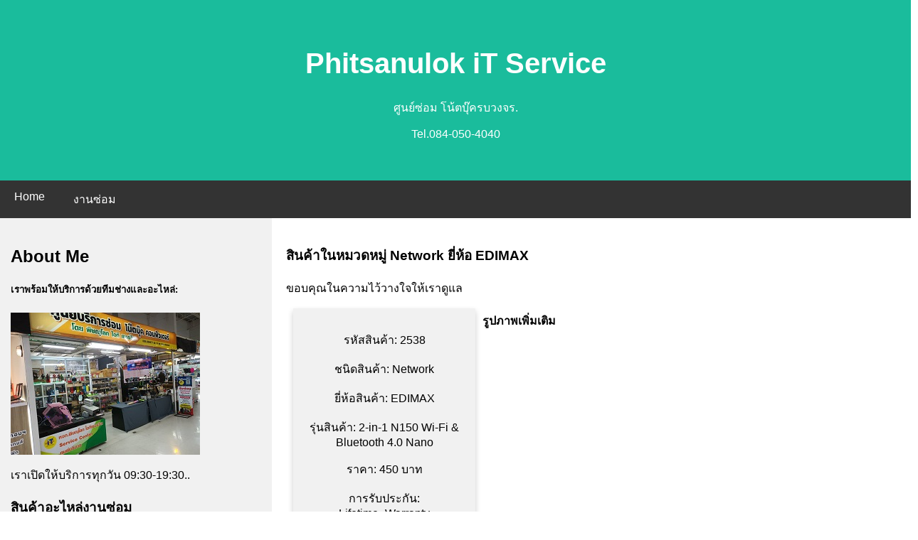

--- FILE ---
content_type: text/html; charset=UTF-8
request_url: https://phitsanulok-itservice.co.th/product_view.php?product_id=2538
body_size: 19514
content:
<!DOCTYPE html>



<html lang="en">



<head>



<title>Phitsanulok iT Service</title>



<meta charset="UTF-8">



<meta name="viewport" content="width=device-width, initial-scale=1">










<script async src="https://www.googletagmanager.com/gtag/js?id=UA-231773968-1">



</script>



<script>



  window.dataLayer = window.dataLayer || [];



  function gtag(){dataLayer.push(arguments);}



  gtag('js', new Date());







  gtag('config', 'UA-231773968-1');



</script>



<style>



* {



  box-sizing: border-box;



}







/* Style the body */



body {



  font-family: Arial, Helvetica, sans-serif;



  margin: 0;



}







/* Header/logo Title */



.header {



  padding: 40px;



  text-align: center;



  background: #1abc9c;



  color: white;



}







/* Increase the font size of the heading */



.header h1 {



  font-size: 40px;



}







/* Style the top navigation bar */



.navbar {



  overflow: hidden;



  background-color: #333;



}







/* Style the navigation bar links */



.navbar a {



  float: left;



  display: block;



  color: white;



  text-align: center;



  padding: 14px 20px;



  text-decoration: none;



}







/* Right-aligned link */



.navbar a.right {



  float: right;



}







/* Change color on hover */



.navbar a:hover {



  background-color: #ddd;



  color: black;



}







/* Column container */



.row {  



  display: -ms-flexbox; /* IE10 */



  display: flex;



  -ms-flex-wrap: wrap; /* IE10 */



  flex-wrap: wrap;



}







/* Create two unequal columns that sits next to each other */



/* Sidebar/left column */



.side {



  -ms-flex: 30%; /* IE10 */



  flex: 30%;



  background-color: #f1f1f1;



  padding: 20px;



}







/* Main column */



.main {   



  -ms-flex: 70%; /* IE10 */



  flex: 70%;



  background-color: white;



  padding: 20px;



}







/* Fake image, just for this example */



.fakeimg {



 /* background-color: #aaa; */



  width: 100%;



 /* padding: 1px; */



}







/* Footer */



.footer {



  padding: 20px;



  text-align: center;



  background: #ddd;



}







/* Responsive layout - when the screen is less than 700px wide, make the two columns stack on top of each other instead of next to each other */



@media screen and (max-width: 700px) {



  .row {   



    flex-direction: column;



  }



}







/* Responsive layout - when the screen is less than 400px wide, make the navigation links stack on top of each other instead of next to each other */



@media screen and (max-width: 400px) {



  .navbar a {



    float: none;



    width: 100%;



  }



  



}



/* Style the counter cards */



.card {



  box-shadow: 0 4px 8px 0 rgba(0, 0, 0, 0.2);



  padding: 16px;



  text-align: center;



  background-color: #f1f1f1;



}



.container {



  position: relative;



  text-align: center;



  color: #F0F;



}







.bottom-left {



  position: absolute;



  bottom: 8px;



  left: 16px;



}







.top-left {



  position: absolute;



  top: 8px;



  left: 16px;



}







.top-right {



  position: absolute;



  top: 8px;



  right: 16px;



}







.bottom-right {



  position: absolute;



  bottom: 8px;



  right: 16px;



}







.centered {



  position: absolute;



  top: 50%;



  left: 50%;



  transform: translate(-50%, -50%);



}



/* Float four columns side by side */



.column {



  float: left;



  width: 32%;



  padding: 0 10px;



}







/* Remove extra left and right margins, due to padding */



.row {margin: 0 -5px;}







/* Clear floats after the columns */



.row:after {



  content: "";



  display: table;



  clear: both;



}







/* Responsive columns */



@media screen and (max-width: 600px) {



  .column {



    width: 100%;



    display: block;



    margin-bottom: 20px;



  }



}



</style>







</head>



<body>







<div class="header">

        <h1>Phitsanulok iT Service</h1>

        <p>ศูนย์ซ่อม โน้ตบุ๊ครบวงจร.</p>

        <p>Tel.084-050-4040</p>

    </div>



    <div class="navbar">

    <a href="index.php">Home</a>

    <a href="job_all.php">งานซ่อม</a>

    

</div>
<div class="row">
<div class="side">
    <h2>About Me</h2>
    <h5>เราพร้อมให้บริการด้วยทีมช่างและอะไหล่:</h5>
    <div class="fakeimg" style="height:200px;">
        <a href="about.php"><img src="img/about_me.jpg" alt="About Me"></a>
    </div>
    <p>เราเปิดให้บริการทุกวัน 09:30-19:30..</p>
    <h3>สินค้าอะไหล่งานซ่อม</h3>
    <p>เลือกแบ่งกลุ่มตามประเภทสินค้า.</p>

    
    <div class="fakeimg" style="height:60px;">
        <a href="product_category.php?category_id=15">
            <img width="200" height="60" src="img/c15.jpg" alt="Category 15">
        </a>
    </div><br>

    <a href='product_category_brand.php?category_id=15&brand_id=2'>Asus-1</a><br><br><a href='product_category_brand.php?category_id=15&brand_id=6'>OEM-17</a><br><br><a href='product_category_brand.php?category_id=15&brand_id=11'>HIP-5</a><br><br><a href='product_category_brand.php?category_id=15&brand_id=13'>HP/compaq-1</a><br><br><a href='product_category_brand.php?category_id=15&brand_id=19'>--1</a><br><br><a href='product_category_brand.php?category_id=15&brand_id=23'>D-Link-20</a><br><br><a href='product_category_brand.php?category_id=15&brand_id=24'>TOTO LINK-33</a><br><br><a href='product_category_brand.php?category_id=15&brand_id=25'>TENDA-5</a><br><br><a href='product_category_brand.php?category_id=15&brand_id=26'>PLANET-6</a><br><br><a href='product_category_brand.php?category_id=15&brand_id=27'>NETGEAR-9</a><br><br><a href='product_category_brand.php?category_id=15&brand_id=28'>Kasda-6</a><br><br><a href='product_category_brand.php?category_id=15&brand_id=29'>EDIMAX-9</a><br><br><a href='product_category_brand.php?category_id=15&brand_id=52'>Airoc-3</a><br><br><a href='product_category_brand.php?category_id=15&brand_id=56'>GLINK-13</a><br><br><a href='product_category_brand.php?category_id=15&brand_id=86'>TP-LINK-17</a><br><br><a href='product_category_brand.php?category_id=15&brand_id=94'>CAMBIUM-2</a><br><br><a href='product_category_brand.php?category_id=15&brand_id=96'>HBQ-1</a><br><br><a href='product_category_brand.php?category_id=15&brand_id=97'>HI-VIEW-1</a><br><br><a href='product_category_brand.php?category_id=15&brand_id=123'>Link-16</a><br><br><a href='product_category_brand.php?category_id=15&brand_id=131'>Magic Tech-1</a><br><br><a href='product_category_brand.php?category_id=15&brand_id=147'>HIK VISION-1</a><br><br><a href='product_category_brand.php?category_id=15&brand_id=151'>AMP-1</a><br><br><a href='product_category_brand.php?category_id=15&brand_id=156'>DTech-1</a><br><br><a href='product_category_brand.php?category_id=15&brand_id=182'>HUAWEI-1</a><br><br><a href='product_category_brand.php?category_id=15&brand_id=186'>DAHUA-2</a><br><br><a href='product_category_brand.php?category_id=15&brand_id=187'>PSI-1</a><br><br><a href='product_category_brand.php?category_id=15&brand_id=212'>CISCO-2</a><br><br><a href='product_category_brand.php?category_id=15&brand_id=215'>Stech-4</a><br><br><a href='product_category_brand.php?category_id=15&brand_id=221'>infosat-2</a><br><br><a href='product_category_brand.php?category_id=15&brand_id=223'>AlFA-1</a><br><br><a href='product_category_brand.php?category_id=15&brand_id=224'>Linksys-1</a><br><br><a href='product_category_brand.php?category_id=15&brand_id=225'>MERCUSYS-6</a><br><br><a href='product_category_brand.php?category_id=15&brand_id=232'>Mikro tik-3</a><br><br><a href='product_category_brand.php?category_id=15&brand_id=243'>King it-13</a><br><br><a href='product_category_brand.php?category_id=15&brand_id=249'>REYEE-1</a><br><br><a href='product_category_brand.php?category_id=15&brand_id=273'>VENTION-1</a><br><br><a href='product_category_brand.php?category_id=15&brand_id=312'>IP-COM-4</a><br><br><a href='product_category_brand.php?category_id=15&brand_id=313'>JEDEL-1</a><br><br><a href='product_category_brand.php?category_id=15&brand_id=314'>CUDY-3</a><br><br><a href='product_category_brand.php?category_id=15&brand_id=324'>MAXMO-1</a><br><br><a href='product_category_brand.php?category_id=15&brand_id=327'>JP-1</a><br><br></div>
<div class="main">
    <h3>สินค้าในหมวดหมู่ Network ยี่ห้อ EDIMAX</h3>
    <p>ขอบคุณในความไว้วางใจให้เราดูแล</p>

    <form method="GET">
        <div class="column">
            <div class="card">
                <!-- ข้อมูลสินค้า -->
                <div class="product-info">
                    <p class="left">รหัสสินค้า: 2538</p>
                    <p class="left">ชนิดสินค้า: Network</p>
                    <p class="left">ยี่ห้อสินค้า: EDIMAX</p>
                    <p class="left">รุ่นสินค้า: 2-in-1 N150 Wi-Fi &amp; Bluetooth 4.0 Nano</p> <!-- แสดงชื่อเต็ม -->
                    <p class="left">ราคา: 450 บาท</p>
                    <p class="left">การรับประกัน: Lifetime_Warranty</p>
                    <p class="left">รายละเอียดสินค้า:<br>Bluetooth driver only supports Windows 7/8.X/10, without Mac OS Wi-Fi N150: Complies with wireless 802.11b/g/n standards with data rate up to 150Mbps Bluetooth 4.0 &amp; Bluetooth 3.0+HS (High Speed): Up to 24Mbps, 8 times faster than Bluetooth 2.0 or 3.0 Smart Bluetooth: Advanced dual-mode Bluetooth 4.0 LE &amp; BR/EDR Backward Compatible: With Bluetooth 2.1+EDR &amp; 3.0+HS Easy Setup: Includes multi-language easy setup wizard and WPS-compatible Wi-Fi Security: Supports 64/128-bit WEP, WPA , WPA2 encrypti</p>
                </div>

                <!-- รูปภาพหลัก -->
                <div class="main-image">
                                            <div class="image-container">
                            <img src="images/1592197794.jpg" alt="2-in-1 N150 Wi-Fi &amp; Bluetooth 4.0 Nano" width="300">
                            <div class="watermark">@iTService</div>
                        </div>
                                    </div>

                <!-- สถานะสินค้า -->
                <div class="product-status">
                    <p>จำนวนผู้สนใจ: 261</p>
                                            <p>ขายแล้ว 5 ชิ้น</p>
                                        
                    <div class="stock-status">
                                                    <img src="img/out_of_stock.jpg" alt="สินค้าหมด" width="100">
                                            </div>
                </div>

                <!-- อัปเดตสถิติการเข้าดู -->
                            </div>
        </div>
    </form>

    <!-- แกลเลอรี่รูปภาพ -->
    <div class="gallery">
        <h4>รูปภาพเพิ่มเติม</h4>
        <div class="row">
                    </div>
    </div>
</div>
  





	<h2 >สินค้าอื่นๆ</h2>

  
<div class="row">
    	<div class="column">
    <div class="card">
              <a href="product_view.php?product_id=6117">
          <div class="container">
            <img src="images/1703048157.jpg" width="150" height="100">
            <div class="top-right">@iTService</div>
          </div>
        </a>
        <!-- Modified product name display -->
        <p title="N300 Wi-Fi 4 Mini">
          N300 Wi-Fi 4 Mini        </p>
        <p>290 บาท</p>
          </div>
  </div>
    	<div class="column">
    <div class="card">
              <a href="product_view.php?product_id=3130">
          <div class="container">
            <img src="img/no_photo.jpg" width="150" height="100">
            <div class="top-right">@iTService</div>
          </div>
        </a>
        <!-- Modified product name display -->
        <p title="USB wifi AC600">
          USB wifi AC600        </p>
        <p>600 บาท</p>
      
          </div>
  </div>
    	<div class="column">
    <div class="card">
              <a href="product_view.php?product_id=3129">
          <div class="container">
            <img src="img/no_photo.jpg" width="150" height="100">
            <div class="top-right">@iTService</div>
          </div>
        </a>
        <!-- Modified product name display -->
        <p title="USB wifi 300M">
          USB wifi 300M        </p>
        <p>550 บาท</p>
      
          </div>
  </div>
    	<div class="column">
    <div class="card">
              <a href="product_view.php?product_id=3128">
          <div class="container">
            <img src="img/no_photo.jpg" width="150" height="100">
            <div class="top-right">@iTService</div>
          </div>
        </a>
        <!-- Modified product name display -->
        <p title="USB wifi 150M">
          USB wifi 150M        </p>
        <p>290 บาท</p>
      
          </div>
  </div>
    	<div class="column">
    <div class="card">
              <a href="product_view.php?product_id=2538">
          <div class="container">
            <img src="images/1592197794.jpg" width="150" height="100">
            <div class="top-right">@iTService</div>
          </div>
        </a>
        <!-- Modified product name display -->
        <p title="2-in-1 N150 Wi-Fi &amp; Bluetooth 4.0 Nano">
          2-in-1 N150 Wi-Fi &amp; Bluetooth ...        </p>
        <p>490 บาท</p>
          </div>
  </div>
    	<div class="column">
    <div class="card">
              <a href="product_view.php?product_id=2510">
          <div class="container">
            <img src="images/1591777414.png" width="150" height="100">
            <div class="top-right">@iTService</div>
          </div>
        </a>
        <!-- Modified product name display -->
        <p title="AC1200 Dual-Band MU-MIMO USB Adapter">
          AC1200 Dual-Band MU-MIMO USB A...        </p>
        <p>750 บาท</p>
          </div>
  </div>
    	<div class="column">
    <div class="card">
              <a href="product_view.php?product_id=1747">
          <div class="container">
            <img src="images/1579246576.jpg" width="150" height="100">
            <div class="top-right">@iTService</div>
          </div>
        </a>
        <!-- Modified product name display -->
        <p title="Edimax AC750 BR-6208AC">
          Edimax AC750 BR-6208AC        </p>
        <p>1,390 บาท</p>
          </div>
  </div>
    	<div class="column">
    <div class="card">
              <a href="product_view.php?product_id=355">
          <div class="container">
            <img src="images/1574570871.jpg" width="150" height="100">
            <div class="top-right">@iTService</div>
          </div>
        </a>
        <!-- Modified product name display -->
        <p title="RE11 AC1200 Home roaming">
          RE11 AC1200 Home roaming        </p>
        <p>6,900 บาท</p>
          </div>
  </div>
    	<div class="column">
    <div class="card">
              <a href="product_view.php?product_id=283">
          <div class="container">
            <img src="images/1574503041.png" width="150" height="100">
            <div class="top-right">@iTService</div>
          </div>
        </a>
        <!-- Modified product name display -->
        <p title="EW-7438RPnAir">
          EW-7438RPnAir        </p>
        <p>1,490 บาท</p>
          </div>
  </div>
  </div>






<div class="footer">

        <a href="https://lin.ee/Aor0s6o9"><img src="https://scdn.line-apps.com/n/line_add_friends/btn/th.png" alt="เพิ่มเพื่อน" height="36" border="0">

        <p  align="center"><img src="https://qr-official.line.me/gs/M_ely7355a_GW.png " width="360" alt="QR Code Line Official Account"></p></a>



        <footer>

            <div class="containerfooter">

            <iframe src="https://www.google.com/maps/embed?pb=!1m14!1m8!1m3!1d283.8652927441743!2d100.26369368691995!3d16.81539328215553!3m2!1i1024!2i768!4f13.1!3m3!1m2!1s0x30df97dedebd42a3%3A0xc8dcdb9872dbf038!2z4Lir4LmJ4Liy4LiH4Lir4Li44LmJ4LiZ4Liq4LmI4Lin4LiZ4LiI4Liz4LiB4Lix4LiUIOC4nuC4tOC4qeC4k-C4uOC5guC4peC4geC5hOC4reC4l-C4tSDguYDguIvguK3guKPguYzguKfguLTguKo!5e0!3m2!1sth!2sth!4v1745560442591!5m2!1sth!2sth" width="600" height="450" style="border:0;" allowfullscreen="" loading="lazy" referrerpolicy="no-referrer-when-downgrade"></iframe>

                <div class="text-block">

                    <h4>หจก.พิษณุโลกไอทีเซอร์วิส</h4>

                    <p>ชั้น2 ท็อปไอที(ท็อปแลนด์อาเขต)</p>

                </div>

            </div>



            <p>โน๊ตบุ๊คมีปัญหาปรึกษาเรา<i style="font-size:30px" class="fa"></i> 084-050-4040</p>

            <h4>เราคือผู้เชี่ยวชาญด้านโน๊ตบุ๊ค โน๊ตบุ๊มมีปัญหาปรึกษาเรา</h4>

            <p></p>

            <form method="POST" action="its_check_ps_login.php">

    <div class="form-group">

    

        
        <!-- ส่วนอื่นๆ เหมือนเดิม -->

    </div>

        <input type="text" placeholder="Username" name="uname" required>

        <input type="password" placeholder="Password" name="psw" required><br>

        
        <label for="captcha">ยืนยันว่าคุณเป็นมนุษย์ (7 + 9 = ?)</label><br>

        <input type="number" name="captcha" id="captcha" 

               placeholder="ใส่ผลลัพธ์ที่นี่" required>

        <button type="submit">Login</button>

    </div>

</form>



        </footer>

        <p align="center">Copyright © Phitsanulok iT Service Limited Partnership. All rights reserved.</p>

    </div>



</body>



</html>

